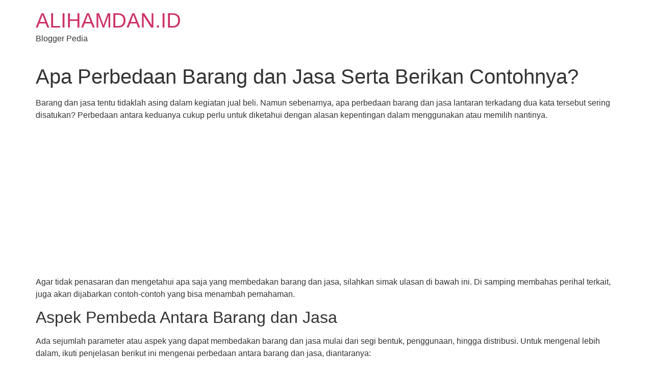

--- FILE ---
content_type: text/html; charset=UTF-8
request_url: https://alihamdan.id/perbedaan-barang-dan-jasa/
body_size: 11926
content:
<!doctype html>
<html lang="en-US">
<head>
	<meta charset="UTF-8">
	<meta name="viewport" content="width=device-width, initial-scale=1">
	<link rel="profile" href="https://gmpg.org/xfn/11">
	<meta name='robots' content='index, follow, max-image-preview:large, max-snippet:-1, max-video-preview:-1' />
	<style>img:is([sizes="auto" i], [sizes^="auto," i]) { contain-intrinsic-size: 3000px 1500px }</style>
	
	<!-- This site is optimized with the Yoast SEO plugin v26.8 - https://yoast.com/product/yoast-seo-wordpress/ -->
	<title>Apa Perbedaan dari Barang dan Jasa Serta Berikan Contohnya?</title>
	<meta name="description" content="Artikel singkat padat jelas membahas perbedaan barang dan jasa lengkap dengan contohnya. Lihat detail di sini." />
	<link rel="canonical" href="https://alihamdan.id/perbedaan-barang-dan-jasa/" />
	<meta property="og:locale" content="en_US" />
	<meta property="og:type" content="article" />
	<meta property="og:title" content="Apa Perbedaan dari Barang dan Jasa Serta Berikan Contohnya?" />
	<meta property="og:description" content="Artikel singkat padat jelas membahas perbedaan barang dan jasa lengkap dengan contohnya. Lihat detail di sini." />
	<meta property="og:url" content="https://alihamdan.id/perbedaan-barang-dan-jasa/" />
	<meta property="og:site_name" content="ALIHAMDAN.ID" />
	<meta property="article:publisher" content="https://www.facebook.com/alihamdanblog/" />
	<meta property="article:published_time" content="2022-11-11T15:01:31+00:00" />
	<meta property="article:modified_time" content="2022-11-12T01:52:21+00:00" />
	<meta property="og:image" content="https://alihamdan.id/wp-content/uploads/2022/11/Perbedaan-Barang-Jasa.jpg" />
	<meta property="og:image:width" content="1200" />
	<meta property="og:image:height" content="800" />
	<meta property="og:image:type" content="image/jpeg" />
	<meta name="author" content="M Moza" />
	<meta name="twitter:card" content="summary_large_image" />
	<meta name="twitter:label1" content="Written by" />
	<meta name="twitter:data1" content="M Moza" />
	<meta name="twitter:label2" content="Est. reading time" />
	<meta name="twitter:data2" content="4 minutes" />
	<script type="application/ld+json" class="yoast-schema-graph">{"@context":"https://schema.org","@graph":[{"@type":"Article","@id":"https://alihamdan.id/perbedaan-barang-dan-jasa/#article","isPartOf":{"@id":"https://alihamdan.id/perbedaan-barang-dan-jasa/"},"author":{"name":"M Moza","@id":"https://alihamdan.id/#/schema/person/b4820cdd4b73b4eeb5dd6f86b896c243"},"headline":"Apa Perbedaan Barang dan Jasa Serta Berikan Contohnya?","datePublished":"2022-11-11T15:01:31+00:00","dateModified":"2022-11-12T01:52:21+00:00","mainEntityOfPage":{"@id":"https://alihamdan.id/perbedaan-barang-dan-jasa/"},"wordCount":759,"commentCount":0,"publisher":{"@id":"https://alihamdan.id/#/schema/person/8ad2960689b5538193a9d329f22894f9"},"image":{"@id":"https://alihamdan.id/perbedaan-barang-dan-jasa/#primaryimage"},"thumbnailUrl":"https://alihamdan.id/wp-content/uploads/2022/11/Perbedaan-Barang-Jasa.jpg","articleSection":["Ekonomi"],"inLanguage":"en-US","potentialAction":[{"@type":"CommentAction","name":"Comment","target":["https://alihamdan.id/perbedaan-barang-dan-jasa/#respond"]}]},{"@type":"WebPage","@id":"https://alihamdan.id/perbedaan-barang-dan-jasa/","url":"https://alihamdan.id/perbedaan-barang-dan-jasa/","name":"Apa Perbedaan dari Barang dan Jasa Serta Berikan Contohnya?","isPartOf":{"@id":"https://alihamdan.id/#website"},"primaryImageOfPage":{"@id":"https://alihamdan.id/perbedaan-barang-dan-jasa/#primaryimage"},"image":{"@id":"https://alihamdan.id/perbedaan-barang-dan-jasa/#primaryimage"},"thumbnailUrl":"https://alihamdan.id/wp-content/uploads/2022/11/Perbedaan-Barang-Jasa.jpg","datePublished":"2022-11-11T15:01:31+00:00","dateModified":"2022-11-12T01:52:21+00:00","description":"Artikel singkat padat jelas membahas perbedaan barang dan jasa lengkap dengan contohnya. Lihat detail di sini.","breadcrumb":{"@id":"https://alihamdan.id/perbedaan-barang-dan-jasa/#breadcrumb"},"inLanguage":"en-US","potentialAction":[{"@type":"ReadAction","target":["https://alihamdan.id/perbedaan-barang-dan-jasa/"]}]},{"@type":"ImageObject","inLanguage":"en-US","@id":"https://alihamdan.id/perbedaan-barang-dan-jasa/#primaryimage","url":"https://alihamdan.id/wp-content/uploads/2022/11/Perbedaan-Barang-Jasa.jpg","contentUrl":"https://alihamdan.id/wp-content/uploads/2022/11/Perbedaan-Barang-Jasa.jpg","width":1200,"height":800,"caption":"perbedaan barang dan jasa"},{"@type":"BreadcrumbList","@id":"https://alihamdan.id/perbedaan-barang-dan-jasa/#breadcrumb","itemListElement":[{"@type":"ListItem","position":1,"name":"alihamdan","item":"https://alihamdan.id/"},{"@type":"ListItem","position":2,"name":"Edukasi","item":"https://alihamdan.id/edukasi/"},{"@type":"ListItem","position":3,"name":"Ekonomi","item":"https://alihamdan.id/edukasi/ekonomi/"},{"@type":"ListItem","position":4,"name":"Apa Perbedaan Barang dan Jasa Serta Berikan Contohnya?"}]},{"@type":"WebSite","@id":"https://alihamdan.id/#website","url":"https://alihamdan.id/","name":"ALIHAMDAN.ID","description":"Blogger Pedia","publisher":{"@id":"https://alihamdan.id/#/schema/person/8ad2960689b5538193a9d329f22894f9"},"alternateName":"ALIHAMDAN","potentialAction":[{"@type":"SearchAction","target":{"@type":"EntryPoint","urlTemplate":"https://alihamdan.id/?s={search_term_string}"},"query-input":{"@type":"PropertyValueSpecification","valueRequired":true,"valueName":"search_term_string"}}],"inLanguage":"en-US"},{"@type":["Person","Organization"],"@id":"https://alihamdan.id/#/schema/person/8ad2960689b5538193a9d329f22894f9","name":"Sidrotul Muntaha","image":{"@type":"ImageObject","inLanguage":"en-US","@id":"https://alihamdan.id/#/schema/person/image/","url":"https://alihamdan.id/wp-content/uploads/2021/03/logo-alihamdan.id_-scaled.jpg","contentUrl":"https://alihamdan.id/wp-content/uploads/2021/03/logo-alihamdan.id_-scaled.jpg","width":800,"height":600,"caption":"Sidrotul Muntaha"},"logo":{"@id":"https://alihamdan.id/#/schema/person/image/"},"description":"Blogger","sameAs":["https://www.facebook.com/alihamdanblog/","https://www.instagram.com/alihamdansuite/","https://www.pinterest.com/idalihamdan/"]},{"@type":"Person","@id":"https://alihamdan.id/#/schema/person/b4820cdd4b73b4eeb5dd6f86b896c243","name":"M Moza"}]}</script>
	<!-- / Yoast SEO plugin. -->


<link rel='dns-prefetch' href='//i0.wp.com' />
<link rel='dns-prefetch' href='//s0.wp.com' />
<link rel='dns-prefetch' href='//s1.wp.com' />
<link rel='dns-prefetch' href='//s2.wp.com' />
<link rel='dns-prefetch' href='//fonts.googleapis.com' />
<link rel='dns-prefetch' href='//fonts.gstatic.com' />
<link rel='dns-prefetch' href='//use.fontawesome.com' />
<link rel='dns-prefetch' href='//ajax.googleapis.com' />
<link rel='dns-prefetch' href='//apis.google.com' />
<link rel='dns-prefetch' href='//google-analytics.com' />
<link rel='dns-prefetch' href='//www.google-analytics.com' />
<link rel='dns-prefetch' href='//ssl.google-analytics.com' />
<link rel='dns-prefetch' href='//cdnjs.cloudflare.com' />
<link rel='dns-prefetch' href='//www.googletagmanager.com' />
<link rel='dns-prefetch' href='//www.googletagservices.com' />
<link rel='dns-prefetch' href='//youtube.com' />
<link rel='dns-prefetch' href='//api.pinterest.com' />
<link rel='dns-prefetch' href='//maps.google.com' />
<link rel='dns-prefetch' href='//0.gravatar.com' />
<link rel='dns-prefetch' href='//2.gravatar.com' />
<link rel='dns-prefetch' href='//1.gravatar.com' />
<link rel='dns-prefetch' href='//ad.doubleclick.net' />
<link rel='dns-prefetch' href='//googleads.g.doubleclick.net' />
<link rel='dns-prefetch' href='//stats.g.doubleclick.net' />
<link rel='dns-prefetch' href='//cm.g.doubleclick.net' />
<link rel='dns-prefetch' href='//adservice.google.com' />
<link rel='dns-prefetch' href='//pagead2.googlesyndication.com' />
<link rel='dns-prefetch' href='//tpc.googlesyndication.com' />
<link rel='dns-prefetch' href='//stats.wp.com' />
<link rel='dns-prefetch' href='//fundingchoicesmessages.google.com' />
<link href='https://fonts.gstatic.com' crossorigin rel='preconnect' />
<link rel="alternate" type="application/rss+xml" title="ALIHAMDAN.ID &raquo; Feed" href="https://alihamdan.id/feed/" />
<link rel="alternate" type="application/rss+xml" title="ALIHAMDAN.ID &raquo; Comments Feed" href="https://alihamdan.id/comments/feed/" />
<link rel="alternate" type="application/rss+xml" title="ALIHAMDAN.ID &raquo; Apa Perbedaan Barang dan Jasa Serta Berikan Contohnya? Comments Feed" href="https://alihamdan.id/perbedaan-barang-dan-jasa/feed/" />
<style id='wp-emoji-styles-inline-css'>

	img.wp-smiley, img.emoji {
		display: inline !important;
		border: none !important;
		box-shadow: none !important;
		height: 1em !important;
		width: 1em !important;
		margin: 0 0.07em !important;
		vertical-align: -0.1em !important;
		background: none !important;
		padding: 0 !important;
	}
</style>
<link rel='stylesheet' id='wp-block-library-css' href='https://alihamdan.id/wp-includes/css/dist/block-library/style.min.css?ver=6.8.3' media='all' />
<style id='global-styles-inline-css'>
:root{--wp--preset--aspect-ratio--square: 1;--wp--preset--aspect-ratio--4-3: 4/3;--wp--preset--aspect-ratio--3-4: 3/4;--wp--preset--aspect-ratio--3-2: 3/2;--wp--preset--aspect-ratio--2-3: 2/3;--wp--preset--aspect-ratio--16-9: 16/9;--wp--preset--aspect-ratio--9-16: 9/16;--wp--preset--color--black: #000000;--wp--preset--color--cyan-bluish-gray: #abb8c3;--wp--preset--color--white: #ffffff;--wp--preset--color--pale-pink: #f78da7;--wp--preset--color--vivid-red: #cf2e2e;--wp--preset--color--luminous-vivid-orange: #ff6900;--wp--preset--color--luminous-vivid-amber: #fcb900;--wp--preset--color--light-green-cyan: #7bdcb5;--wp--preset--color--vivid-green-cyan: #00d084;--wp--preset--color--pale-cyan-blue: #8ed1fc;--wp--preset--color--vivid-cyan-blue: #0693e3;--wp--preset--color--vivid-purple: #9b51e0;--wp--preset--gradient--vivid-cyan-blue-to-vivid-purple: linear-gradient(135deg,rgba(6,147,227,1) 0%,rgb(155,81,224) 100%);--wp--preset--gradient--light-green-cyan-to-vivid-green-cyan: linear-gradient(135deg,rgb(122,220,180) 0%,rgb(0,208,130) 100%);--wp--preset--gradient--luminous-vivid-amber-to-luminous-vivid-orange: linear-gradient(135deg,rgba(252,185,0,1) 0%,rgba(255,105,0,1) 100%);--wp--preset--gradient--luminous-vivid-orange-to-vivid-red: linear-gradient(135deg,rgba(255,105,0,1) 0%,rgb(207,46,46) 100%);--wp--preset--gradient--very-light-gray-to-cyan-bluish-gray: linear-gradient(135deg,rgb(238,238,238) 0%,rgb(169,184,195) 100%);--wp--preset--gradient--cool-to-warm-spectrum: linear-gradient(135deg,rgb(74,234,220) 0%,rgb(151,120,209) 20%,rgb(207,42,186) 40%,rgb(238,44,130) 60%,rgb(251,105,98) 80%,rgb(254,248,76) 100%);--wp--preset--gradient--blush-light-purple: linear-gradient(135deg,rgb(255,206,236) 0%,rgb(152,150,240) 100%);--wp--preset--gradient--blush-bordeaux: linear-gradient(135deg,rgb(254,205,165) 0%,rgb(254,45,45) 50%,rgb(107,0,62) 100%);--wp--preset--gradient--luminous-dusk: linear-gradient(135deg,rgb(255,203,112) 0%,rgb(199,81,192) 50%,rgb(65,88,208) 100%);--wp--preset--gradient--pale-ocean: linear-gradient(135deg,rgb(255,245,203) 0%,rgb(182,227,212) 50%,rgb(51,167,181) 100%);--wp--preset--gradient--electric-grass: linear-gradient(135deg,rgb(202,248,128) 0%,rgb(113,206,126) 100%);--wp--preset--gradient--midnight: linear-gradient(135deg,rgb(2,3,129) 0%,rgb(40,116,252) 100%);--wp--preset--font-size--small: 13px;--wp--preset--font-size--medium: 20px;--wp--preset--font-size--large: 36px;--wp--preset--font-size--x-large: 42px;--wp--preset--spacing--20: 0.44rem;--wp--preset--spacing--30: 0.67rem;--wp--preset--spacing--40: 1rem;--wp--preset--spacing--50: 1.5rem;--wp--preset--spacing--60: 2.25rem;--wp--preset--spacing--70: 3.38rem;--wp--preset--spacing--80: 5.06rem;--wp--preset--shadow--natural: 6px 6px 9px rgba(0, 0, 0, 0.2);--wp--preset--shadow--deep: 12px 12px 50px rgba(0, 0, 0, 0.4);--wp--preset--shadow--sharp: 6px 6px 0px rgba(0, 0, 0, 0.2);--wp--preset--shadow--outlined: 6px 6px 0px -3px rgba(255, 255, 255, 1), 6px 6px rgba(0, 0, 0, 1);--wp--preset--shadow--crisp: 6px 6px 0px rgba(0, 0, 0, 1);}:root { --wp--style--global--content-size: 800px;--wp--style--global--wide-size: 1200px; }:where(body) { margin: 0; }.wp-site-blocks > .alignleft { float: left; margin-right: 2em; }.wp-site-blocks > .alignright { float: right; margin-left: 2em; }.wp-site-blocks > .aligncenter { justify-content: center; margin-left: auto; margin-right: auto; }:where(.wp-site-blocks) > * { margin-block-start: 24px; margin-block-end: 0; }:where(.wp-site-blocks) > :first-child { margin-block-start: 0; }:where(.wp-site-blocks) > :last-child { margin-block-end: 0; }:root { --wp--style--block-gap: 24px; }:root :where(.is-layout-flow) > :first-child{margin-block-start: 0;}:root :where(.is-layout-flow) > :last-child{margin-block-end: 0;}:root :where(.is-layout-flow) > *{margin-block-start: 24px;margin-block-end: 0;}:root :where(.is-layout-constrained) > :first-child{margin-block-start: 0;}:root :where(.is-layout-constrained) > :last-child{margin-block-end: 0;}:root :where(.is-layout-constrained) > *{margin-block-start: 24px;margin-block-end: 0;}:root :where(.is-layout-flex){gap: 24px;}:root :where(.is-layout-grid){gap: 24px;}.is-layout-flow > .alignleft{float: left;margin-inline-start: 0;margin-inline-end: 2em;}.is-layout-flow > .alignright{float: right;margin-inline-start: 2em;margin-inline-end: 0;}.is-layout-flow > .aligncenter{margin-left: auto !important;margin-right: auto !important;}.is-layout-constrained > .alignleft{float: left;margin-inline-start: 0;margin-inline-end: 2em;}.is-layout-constrained > .alignright{float: right;margin-inline-start: 2em;margin-inline-end: 0;}.is-layout-constrained > .aligncenter{margin-left: auto !important;margin-right: auto !important;}.is-layout-constrained > :where(:not(.alignleft):not(.alignright):not(.alignfull)){max-width: var(--wp--style--global--content-size);margin-left: auto !important;margin-right: auto !important;}.is-layout-constrained > .alignwide{max-width: var(--wp--style--global--wide-size);}body .is-layout-flex{display: flex;}.is-layout-flex{flex-wrap: wrap;align-items: center;}.is-layout-flex > :is(*, div){margin: 0;}body .is-layout-grid{display: grid;}.is-layout-grid > :is(*, div){margin: 0;}body{padding-top: 0px;padding-right: 0px;padding-bottom: 0px;padding-left: 0px;}a:where(:not(.wp-element-button)){text-decoration: underline;}:root :where(.wp-element-button, .wp-block-button__link){background-color: #32373c;border-width: 0;color: #fff;font-family: inherit;font-size: inherit;line-height: inherit;padding: calc(0.667em + 2px) calc(1.333em + 2px);text-decoration: none;}.has-black-color{color: var(--wp--preset--color--black) !important;}.has-cyan-bluish-gray-color{color: var(--wp--preset--color--cyan-bluish-gray) !important;}.has-white-color{color: var(--wp--preset--color--white) !important;}.has-pale-pink-color{color: var(--wp--preset--color--pale-pink) !important;}.has-vivid-red-color{color: var(--wp--preset--color--vivid-red) !important;}.has-luminous-vivid-orange-color{color: var(--wp--preset--color--luminous-vivid-orange) !important;}.has-luminous-vivid-amber-color{color: var(--wp--preset--color--luminous-vivid-amber) !important;}.has-light-green-cyan-color{color: var(--wp--preset--color--light-green-cyan) !important;}.has-vivid-green-cyan-color{color: var(--wp--preset--color--vivid-green-cyan) !important;}.has-pale-cyan-blue-color{color: var(--wp--preset--color--pale-cyan-blue) !important;}.has-vivid-cyan-blue-color{color: var(--wp--preset--color--vivid-cyan-blue) !important;}.has-vivid-purple-color{color: var(--wp--preset--color--vivid-purple) !important;}.has-black-background-color{background-color: var(--wp--preset--color--black) !important;}.has-cyan-bluish-gray-background-color{background-color: var(--wp--preset--color--cyan-bluish-gray) !important;}.has-white-background-color{background-color: var(--wp--preset--color--white) !important;}.has-pale-pink-background-color{background-color: var(--wp--preset--color--pale-pink) !important;}.has-vivid-red-background-color{background-color: var(--wp--preset--color--vivid-red) !important;}.has-luminous-vivid-orange-background-color{background-color: var(--wp--preset--color--luminous-vivid-orange) !important;}.has-luminous-vivid-amber-background-color{background-color: var(--wp--preset--color--luminous-vivid-amber) !important;}.has-light-green-cyan-background-color{background-color: var(--wp--preset--color--light-green-cyan) !important;}.has-vivid-green-cyan-background-color{background-color: var(--wp--preset--color--vivid-green-cyan) !important;}.has-pale-cyan-blue-background-color{background-color: var(--wp--preset--color--pale-cyan-blue) !important;}.has-vivid-cyan-blue-background-color{background-color: var(--wp--preset--color--vivid-cyan-blue) !important;}.has-vivid-purple-background-color{background-color: var(--wp--preset--color--vivid-purple) !important;}.has-black-border-color{border-color: var(--wp--preset--color--black) !important;}.has-cyan-bluish-gray-border-color{border-color: var(--wp--preset--color--cyan-bluish-gray) !important;}.has-white-border-color{border-color: var(--wp--preset--color--white) !important;}.has-pale-pink-border-color{border-color: var(--wp--preset--color--pale-pink) !important;}.has-vivid-red-border-color{border-color: var(--wp--preset--color--vivid-red) !important;}.has-luminous-vivid-orange-border-color{border-color: var(--wp--preset--color--luminous-vivid-orange) !important;}.has-luminous-vivid-amber-border-color{border-color: var(--wp--preset--color--luminous-vivid-amber) !important;}.has-light-green-cyan-border-color{border-color: var(--wp--preset--color--light-green-cyan) !important;}.has-vivid-green-cyan-border-color{border-color: var(--wp--preset--color--vivid-green-cyan) !important;}.has-pale-cyan-blue-border-color{border-color: var(--wp--preset--color--pale-cyan-blue) !important;}.has-vivid-cyan-blue-border-color{border-color: var(--wp--preset--color--vivid-cyan-blue) !important;}.has-vivid-purple-border-color{border-color: var(--wp--preset--color--vivid-purple) !important;}.has-vivid-cyan-blue-to-vivid-purple-gradient-background{background: var(--wp--preset--gradient--vivid-cyan-blue-to-vivid-purple) !important;}.has-light-green-cyan-to-vivid-green-cyan-gradient-background{background: var(--wp--preset--gradient--light-green-cyan-to-vivid-green-cyan) !important;}.has-luminous-vivid-amber-to-luminous-vivid-orange-gradient-background{background: var(--wp--preset--gradient--luminous-vivid-amber-to-luminous-vivid-orange) !important;}.has-luminous-vivid-orange-to-vivid-red-gradient-background{background: var(--wp--preset--gradient--luminous-vivid-orange-to-vivid-red) !important;}.has-very-light-gray-to-cyan-bluish-gray-gradient-background{background: var(--wp--preset--gradient--very-light-gray-to-cyan-bluish-gray) !important;}.has-cool-to-warm-spectrum-gradient-background{background: var(--wp--preset--gradient--cool-to-warm-spectrum) !important;}.has-blush-light-purple-gradient-background{background: var(--wp--preset--gradient--blush-light-purple) !important;}.has-blush-bordeaux-gradient-background{background: var(--wp--preset--gradient--blush-bordeaux) !important;}.has-luminous-dusk-gradient-background{background: var(--wp--preset--gradient--luminous-dusk) !important;}.has-pale-ocean-gradient-background{background: var(--wp--preset--gradient--pale-ocean) !important;}.has-electric-grass-gradient-background{background: var(--wp--preset--gradient--electric-grass) !important;}.has-midnight-gradient-background{background: var(--wp--preset--gradient--midnight) !important;}.has-small-font-size{font-size: var(--wp--preset--font-size--small) !important;}.has-medium-font-size{font-size: var(--wp--preset--font-size--medium) !important;}.has-large-font-size{font-size: var(--wp--preset--font-size--large) !important;}.has-x-large-font-size{font-size: var(--wp--preset--font-size--x-large) !important;}
:root :where(.wp-block-pullquote){font-size: 1.5em;line-height: 1.6;}
</style>
<link rel='stylesheet' id='hello-elementor-css' href='https://alihamdan.id/wp-content/themes/hello-elementor/assets/css/reset.css?ver=3.4.4' media='all' />
<link rel='stylesheet' id='hello-elementor-theme-style-css' href='https://alihamdan.id/wp-content/themes/hello-elementor/assets/css/theme.css?ver=3.4.4' media='all' />
<link rel='stylesheet' id='hello-elementor-header-footer-css' href='https://alihamdan.id/wp-content/themes/hello-elementor/assets/css/header-footer.css?ver=3.4.4' media='all' />
<style id='rocket-lazyload-inline-css'>
.rll-youtube-player{position:relative;padding-bottom:56.23%;height:0;overflow:hidden;max-width:100%;}.rll-youtube-player:focus-within{outline: 2px solid currentColor;outline-offset: 5px;}.rll-youtube-player iframe{position:absolute;top:0;left:0;width:100%;height:100%;z-index:100;background:0 0}.rll-youtube-player img{bottom:0;display:block;left:0;margin:auto;max-width:100%;width:100%;position:absolute;right:0;top:0;border:none;height:auto;-webkit-transition:.4s all;-moz-transition:.4s all;transition:.4s all}.rll-youtube-player img:hover{-webkit-filter:brightness(75%)}.rll-youtube-player .play{height:100%;width:100%;left:0;top:0;position:absolute;background:url(https://alihamdan.id/wp-content/plugins/wp-rocket/assets/img/youtube.png) no-repeat center;background-color: transparent !important;cursor:pointer;border:none;}.wp-embed-responsive .wp-has-aspect-ratio .rll-youtube-player{position:absolute;padding-bottom:0;width:100%;height:100%;top:0;bottom:0;left:0;right:0}
</style>
<link rel="EditURI" type="application/rsd+xml" title="RSD" href="https://alihamdan.id/xmlrpc.php?rsd" />
<link rel="alternate" title="oEmbed (JSON)" type="application/json+oembed" href="https://alihamdan.id/wp-json/oembed/1.0/embed?url=https%3A%2F%2Falihamdan.id%2Fperbedaan-barang-dan-jasa%2F" />
<link rel="alternate" title="oEmbed (XML)" type="text/xml+oembed" href="https://alihamdan.id/wp-json/oembed/1.0/embed?url=https%3A%2F%2Falihamdan.id%2Fperbedaan-barang-dan-jasa%2F&#038;format=xml" />
<meta name="generator" content="Elementor 3.34.2; features: e_font_icon_svg, additional_custom_breakpoints; settings: css_print_method-external, google_font-enabled, font_display-auto">
			<style>
				.e-con.e-parent:nth-of-type(n+4):not(.e-lazyloaded):not(.e-no-lazyload),
				.e-con.e-parent:nth-of-type(n+4):not(.e-lazyloaded):not(.e-no-lazyload) * {
					background-image: none !important;
				}
				@media screen and (max-height: 1024px) {
					.e-con.e-parent:nth-of-type(n+3):not(.e-lazyloaded):not(.e-no-lazyload),
					.e-con.e-parent:nth-of-type(n+3):not(.e-lazyloaded):not(.e-no-lazyload) * {
						background-image: none !important;
					}
				}
				@media screen and (max-height: 640px) {
					.e-con.e-parent:nth-of-type(n+2):not(.e-lazyloaded):not(.e-no-lazyload),
					.e-con.e-parent:nth-of-type(n+2):not(.e-lazyloaded):not(.e-no-lazyload) * {
						background-image: none !important;
					}
				}
			</style>
			<link rel="icon" href="https://alihamdan.id/wp-content/uploads/2021/06/cropped-favicon-alihamdan-32x32.png" sizes="32x32" />
<link rel="icon" href="https://alihamdan.id/wp-content/uploads/2021/06/cropped-favicon-alihamdan-192x192.png" sizes="192x192" />
<link rel="apple-touch-icon" href="https://alihamdan.id/wp-content/uploads/2021/06/cropped-favicon-alihamdan-180x180.png" />
<meta name="msapplication-TileImage" content="https://alihamdan.id/wp-content/uploads/2021/06/cropped-favicon-alihamdan-270x270.png" />
<noscript><style id="rocket-lazyload-nojs-css">.rll-youtube-player, [data-lazy-src]{display:none !important;}</style></noscript></head>
<body class="wp-singular post-template-default single single-post postid-10156 single-format-standard wp-embed-responsive wp-theme-hello-elementor hello-elementor-default elementor-default elementor-kit-6295">


<a class="skip-link screen-reader-text" href="#content">Skip to content</a>


<header id="site-header" class="site-header">

	<div class="site-branding">
					<div class="site-title">
				<a href="https://alihamdan.id/" title="Home" rel="home">
					ALIHAMDAN.ID				</a>
			</div>
						<p class="site-description">
				Blogger Pedia			</p>
						</div>

	</header>

<main id="content" class="site-main post-10156 post type-post status-publish format-standard has-post-thumbnail hentry category-ekonomi">

			<div class="page-header">
			<h1 class="entry-title">Apa Perbedaan Barang dan Jasa Serta Berikan Contohnya?</h1>		</div>
	
	<div class="page-content">
		
<p>Barang dan jasa tentu tidaklah asing dalam kegiatan jual beli. Namun sebenarnya, apa perbedaan barang dan jasa lantaran terkadang dua kata tersebut sering disatukan? Perbedaan antara keduanya cukup perlu untuk diketahui dengan alasan kepentingan dalam menggunakan atau memilih nantinya.</p><div class='code-block code-block-1' style='margin: 8px auto; text-align: center; display: block; clear: both;'>
<script async src="https://pagead2.googlesyndication.com/pagead/js/adsbygoogle.js?client=ca-pub-8886978560711573"
     crossorigin="anonymous"></script>
<!-- alihamdan root -->
<ins class="adsbygoogle"
     style="display:block"
     data-ad-client="ca-pub-8886978560711573"
     data-ad-slot="7104298501"
     data-ad-format="auto"
     data-full-width-responsive="true"></ins>
<script>
     (adsbygoogle = window.adsbygoogle || []).push({});
</script></div>




<p>Agar tidak penasaran dan mengetahui apa saja yang membedakan barang dan jasa, silahkan simak ulasan di bawah ini. Di samping membahas perihal terkait, juga akan dijabarkan contoh-contoh yang bisa menambah pemahaman.</p>



<h2 class="wp-block-heading">Aspek Pembeda Antara Barang dan Jasa</h2>



<p>Ada sejumlah parameter atau aspek yang dapat membedakan barang dan jasa mulai dari segi bentuk, penggunaan, hingga distribusi. Untuk mengenal lebih dalam, ikuti penjelasan berikut ini mengenai perbedaan antara barang dan jasa, diantaranya:</p>



<h3 class="wp-block-heading">1. Bentuk</h3>



<p>Perbedaan pertama yang dapat mudah dilihat dengan mudah adalah bentuk atau rupa barang dan jasa. Bentuk yang kemudian bisa menyederhanakan dalam membedakan tergantung keperluan.</p>



<p>Dimana pada umumnya, barang memiliki wujud fisik yang artinya bisa disentuh dengan mudah oleh siapapun. Sementara jasa tidak berwujud alias tak tampak &#8220;nyata&#8221;, sehingga tidak dapat dipegang.</p>



<h3 class="wp-block-heading">2. Fungsi&nbsp;</h3>



<p>Apabila melihat fungsi atau kebermanfaatannya, barang yang berwujud biasanya dihadirkan dalam bentuk produk. Hasil produksi yang sesuai tujuan pembuatan, nantinya dijajakan pada pasar jual beli dengan ketentuan harga.</p>



<p>Sedangkan jasa memiliki fungsi yang cenderung mengarah ke penggunaan secara luas tanpa produk. Kebermanfaatan jasa juga terbatas waktu, dibandingkan barang yang punya masa simpan lebih lama.</p>



<h3 class="wp-block-heading">3. Kepemilikan</h3>



<p>Perbedaan barang dan jasa yang selanjutnya dapat diperhatikan dari segi kepemilikan antara si pemberi dan penerima. Untuk barang dalam bentuk produk apabila setelah diberikan kepada konsumen, maka barang sudah menjadi milik yang menerima.</p>



<p>Sementara untuk jasa tidak dapat dipindahtangankan atau diganti begitu saja, karena bersifat kepunyaan si pemberi. Disini penerima hanya dapat memanfaatkan layanan atau servis yang ditawarkan dan dibutuhkan.</p>



<h3 class="wp-block-heading">4. Distribusi</h3>



<p>Dari segi distribusi sebenarnya sudah cukup dapat teramati antara barang dan jasa yang mana barang lebih mudah didistribusikan. Sementara jasa tidak dapat disalurkan, dengan alasan nilai tetap terjaga apalagi menurun.</p>



<p>Sebelum dilakukan distribusi barang telah melewati beberapa tahapan rantai suplai yang panjang sesuai standar unit usaha. Namun untuk jasa, hal tersebut tidak berlaku alias tidak ada yang namanya rantai suplai.</p>



<h3 class="wp-block-heading">5. Kualitas</h3>



<p>Apabila memperhatikan kualitas, maka baik barang atau jasa tidak bisa disamakan karena memiliki mutu tersendiri. Dimana barang biasanya mementingkan kebutuhan konsumen dan penilaian akan hasil produksi.</p>



<p>Bahasa lainnya, barang tidak sulit diukur mutu apakah sangat bagus, sedang, atau buruk. Sedangkan jasa penilaian kualitas sulit dilakukan dan tergantung pada masing-masing individu yang membutuhkan, cenderung relatif.</p>



<h3 class="wp-block-heading">6. Ketidakpuasan</h3>



<p>Pemenuhan hasrat termasuk ke dalam salah satu komponen yang tak kalah penting dengan lainnya. Alasannya, berkaitan dengan kepuasan individu sebagai konsumen atau penerima hasil buatan produsen atau pemberi.</p>



<p>Namun seandainya ada rasa tidak puas yang muncul, maka hanya barang yang memungkinkan dikembalikan kepada produsen untuk mendapatkan produk baru. Inilah yang kemudian membuat perbedaan barang dan jasa semakin terasa bagi yang menikmatinya.</p>



<h3 class="wp-block-heading">7. Interaksi</h3>



<p>Perbedaan terakhir berkenaan dengan interaksi penjual dan pembeli yang mana untuk barang terkadang ada produsen tidak langsung menawarkannya. Apalagi kecanggihan zaman yang seakan mendukung komunikasi berjalan secara daring tanpa tatap muka.</p>



<p>Sementara pada jasa, interaksi yang diberikan akan jauh terasa meskipun peralatan telah canggih. Kebanyakan pemberi jasa menyukai interaksi secara luring, dengan tujuan memberitahukan layanan yang disediakan.</p>



<figure class="gb-block-image gb-block-image-86750456"><img decoding="async" class="gb-image gb-image-86750456" src="https://alihamdan.id/wp-content/uploads/2022/11/tabel-perbedaan-barang-dan-jasa.jpg" alt="perbedaan barang dan jasa" title="tabel-perbedaan-barang-dan-jasa"/></figure>



<h2 class="wp-block-heading">Contoh Barang &amp; Jasa</h2>



<p>Setelah melihat sejumlah aspek pembeda seperti bentuk, fungsi, kepemilikan, distribusi, kualitas, ketidakpuasan, dan interaksi. Tidak lengkap rasanya tanpa mengetahui contoh barang dan jasa, sekaligus menambah pemahaman yang membutuhkan informasi.</p>



<p>Pertama yang akan dibahas adalah barang dengan bentuk abstrak berharga, contohnya hak atas hasil karya atau penemuan. Kedua barang yang dapat bergerak dan bisa digunakan untuk keperluan bepergian misalnya kendaraan pribadi atau kendaraan transportasi.</p>



<p>Ketiga ada barang yang sering dijadikan sebagai aset berharga, contohnya sawah, hunian tempat tinggal, tanah beserta bangunan, dll. Keempat barang dengan kemampuan dalam menghasilkan suatu produk dari sebuah unit usaha, contoh yang paling gampang dikenali mesin bajak sawah.</p>



<p>Terakhir perbedaan barang dan jasa melihat contoh dengan nilai ekonomis tinggi bertujuan membantu pengguna dalam beraktivitas misalnya baju dan perabotan. Sedangkan contoh jasa, diawali sewa menyewa yang dilakukan antara si pemilik dengan penyewa dalam waktu tertentu.</p>



<p>Selanjutnya jasa yang membutuhkan tenaga pendamping seperti layanan servis&nbsp; kendaraan, barang-barang elektronik, dan konsumen. Lalu ada jasa yang dapat dimanfaatkan untuk aktivitas perpesanan atau percakapan, berupa penyediaan telekomunikasi.</p>



<p>Kemudian jasa yang bernilai pertunjukan, contohnya pementasan drama, musik, dan atraksi panggung. Terakhir jasa dengan kebermanfaatan akan penunjang suatu profesi khusus, misalnya konsultan bisnis yang membantu calon pengusaha mengembangkan bisnis.</p>



<p>Itulah ulasan tentang perbedaan barang dan jasa yang kira-kira dapat dijadikan sebagai acuan seseorang untuk menentukan pilihan. Diharapkan dengan tulisan ini, tidak ada lagi kebingungan sewaktu memilih atau ditanya oleh orang lain yang juga sedang membutuhkan informasi.</p>
<!-- CONTENT END 1 -->

		
			</div>

	<section id="comments" class="comments-area">

	
		<div id="respond" class="comment-respond">
		<h2 id="reply-title" class="comment-reply-title">Leave a Reply <small><a rel="nofollow" id="cancel-comment-reply-link" href="/perbedaan-barang-dan-jasa/#respond" style="display:none;">Cancel reply</a></small></h2><form action="https://alihamdan.id/wp-comments-post.php" method="post" id="commentform" class="comment-form"><p class="comment-notes"><span id="email-notes">Your email address will not be published.</span> <span class="required-field-message">Required fields are marked <span class="required">*</span></span></p><p class="comment-form-comment"><label for="comment">Comment <span class="required">*</span></label> <textarea id="comment" name="comment" cols="45" rows="8" maxlength="65525" required></textarea></p><p class="comment-form-author"><label for="author">Name</label> <input id="author" name="author" type="text" value="" size="30" maxlength="245" autocomplete="name" /></p>
<p class="comment-form-email"><label for="email">Email</label> <input id="email" name="email" type="email" value="" size="30" maxlength="100" aria-describedby="email-notes" autocomplete="email" /></p>
<p class="comment-form-url"><label for="url">Website</label> <input id="url" name="url" type="url" value="" size="30" maxlength="200" autocomplete="url" /></p>
<p class="form-submit"><input name="submit" type="submit" id="submit" class="submit" value="Post Comment" /> <input type='hidden' name='comment_post_ID' value='10156' id='comment_post_ID' />
<input type='hidden' name='comment_parent' id='comment_parent' value='0' />
</p></form>	</div><!-- #respond -->
	
</section>

</main>

	<footer id="site-footer" class="site-footer">
	</footer>

<script type="speculationrules">
{"prefetch":[{"source":"document","where":{"and":[{"href_matches":"\/*"},{"not":{"href_matches":["\/wp-*.php","\/wp-admin\/*","\/wp-content\/uploads\/*","\/wp-content\/*","\/wp-content\/plugins\/*","\/wp-content\/themes\/hello-elementor\/*","\/*\\?(.+)"]}},{"not":{"selector_matches":"a[rel~=\"nofollow\"]"}},{"not":{"selector_matches":".no-prefetch, .no-prefetch a"}}]},"eagerness":"conservative"}]}
</script>
			<script>
				const lazyloadRunObserver = () => {
					const lazyloadBackgrounds = document.querySelectorAll( `.e-con.e-parent:not(.e-lazyloaded)` );
					const lazyloadBackgroundObserver = new IntersectionObserver( ( entries ) => {
						entries.forEach( ( entry ) => {
							if ( entry.isIntersecting ) {
								let lazyloadBackground = entry.target;
								if( lazyloadBackground ) {
									lazyloadBackground.classList.add( 'e-lazyloaded' );
								}
								lazyloadBackgroundObserver.unobserve( entry.target );
							}
						});
					}, { rootMargin: '200px 0px 200px 0px' } );
					lazyloadBackgrounds.forEach( ( lazyloadBackground ) => {
						lazyloadBackgroundObserver.observe( lazyloadBackground );
					} );
				};
				const events = [
					'DOMContentLoaded',
					'elementor/lazyload/observe',
				];
				events.forEach( ( event ) => {
					document.addEventListener( event, lazyloadRunObserver );
				} );
			</script>
			<script id="rocket-browser-checker-js-after">
"use strict";var _createClass=function(){function defineProperties(target,props){for(var i=0;i<props.length;i++){var descriptor=props[i];descriptor.enumerable=descriptor.enumerable||!1,descriptor.configurable=!0,"value"in descriptor&&(descriptor.writable=!0),Object.defineProperty(target,descriptor.key,descriptor)}}return function(Constructor,protoProps,staticProps){return protoProps&&defineProperties(Constructor.prototype,protoProps),staticProps&&defineProperties(Constructor,staticProps),Constructor}}();function _classCallCheck(instance,Constructor){if(!(instance instanceof Constructor))throw new TypeError("Cannot call a class as a function")}var RocketBrowserCompatibilityChecker=function(){function RocketBrowserCompatibilityChecker(options){_classCallCheck(this,RocketBrowserCompatibilityChecker),this.passiveSupported=!1,this._checkPassiveOption(this),this.options=!!this.passiveSupported&&options}return _createClass(RocketBrowserCompatibilityChecker,[{key:"_checkPassiveOption",value:function(self){try{var options={get passive(){return!(self.passiveSupported=!0)}};window.addEventListener("test",null,options),window.removeEventListener("test",null,options)}catch(err){self.passiveSupported=!1}}},{key:"initRequestIdleCallback",value:function(){!1 in window&&(window.requestIdleCallback=function(cb){var start=Date.now();return setTimeout(function(){cb({didTimeout:!1,timeRemaining:function(){return Math.max(0,50-(Date.now()-start))}})},1)}),!1 in window&&(window.cancelIdleCallback=function(id){return clearTimeout(id)})}},{key:"isDataSaverModeOn",value:function(){return"connection"in navigator&&!0===navigator.connection.saveData}},{key:"supportsLinkPrefetch",value:function(){var elem=document.createElement("link");return elem.relList&&elem.relList.supports&&elem.relList.supports("prefetch")&&window.IntersectionObserver&&"isIntersecting"in IntersectionObserverEntry.prototype}},{key:"isSlowConnection",value:function(){return"connection"in navigator&&"effectiveType"in navigator.connection&&("2g"===navigator.connection.effectiveType||"slow-2g"===navigator.connection.effectiveType)}}]),RocketBrowserCompatibilityChecker}();
</script>
<script id="rocket-preload-links-js-extra">
var RocketPreloadLinksConfig = {"excludeUris":"\/(?:.+\/)?feed(?:\/(?:.+\/?)?)?$|\/(?:.+\/)?embed\/|\/(index.php\/)?(.*)wp-json(\/.*|$)|\/refer\/|\/go\/|\/recommend\/|\/recommends\/","usesTrailingSlash":"1","imageExt":"jpg|jpeg|gif|png|tiff|bmp|webp|avif|pdf|doc|docx|xls|xlsx|php","fileExt":"jpg|jpeg|gif|png|tiff|bmp|webp|avif|pdf|doc|docx|xls|xlsx|php|html|htm","siteUrl":"https:\/\/alihamdan.id","onHoverDelay":"100","rateThrottle":"3"};
</script>
<script id="rocket-preload-links-js-after">
(function() {
"use strict";var r="function"==typeof Symbol&&"symbol"==typeof Symbol.iterator?function(e){return typeof e}:function(e){return e&&"function"==typeof Symbol&&e.constructor===Symbol&&e!==Symbol.prototype?"symbol":typeof e},e=function(){function i(e,t){for(var n=0;n<t.length;n++){var i=t[n];i.enumerable=i.enumerable||!1,i.configurable=!0,"value"in i&&(i.writable=!0),Object.defineProperty(e,i.key,i)}}return function(e,t,n){return t&&i(e.prototype,t),n&&i(e,n),e}}();function i(e,t){if(!(e instanceof t))throw new TypeError("Cannot call a class as a function")}var t=function(){function n(e,t){i(this,n),this.browser=e,this.config=t,this.options=this.browser.options,this.prefetched=new Set,this.eventTime=null,this.threshold=1111,this.numOnHover=0}return e(n,[{key:"init",value:function(){!this.browser.supportsLinkPrefetch()||this.browser.isDataSaverModeOn()||this.browser.isSlowConnection()||(this.regex={excludeUris:RegExp(this.config.excludeUris,"i"),images:RegExp(".("+this.config.imageExt+")$","i"),fileExt:RegExp(".("+this.config.fileExt+")$","i")},this._initListeners(this))}},{key:"_initListeners",value:function(e){-1<this.config.onHoverDelay&&document.addEventListener("mouseover",e.listener.bind(e),e.listenerOptions),document.addEventListener("mousedown",e.listener.bind(e),e.listenerOptions),document.addEventListener("touchstart",e.listener.bind(e),e.listenerOptions)}},{key:"listener",value:function(e){var t=e.target.closest("a"),n=this._prepareUrl(t);if(null!==n)switch(e.type){case"mousedown":case"touchstart":this._addPrefetchLink(n);break;case"mouseover":this._earlyPrefetch(t,n,"mouseout")}}},{key:"_earlyPrefetch",value:function(t,e,n){var i=this,r=setTimeout(function(){if(r=null,0===i.numOnHover)setTimeout(function(){return i.numOnHover=0},1e3);else if(i.numOnHover>i.config.rateThrottle)return;i.numOnHover++,i._addPrefetchLink(e)},this.config.onHoverDelay);t.addEventListener(n,function e(){t.removeEventListener(n,e,{passive:!0}),null!==r&&(clearTimeout(r),r=null)},{passive:!0})}},{key:"_addPrefetchLink",value:function(i){return this.prefetched.add(i.href),new Promise(function(e,t){var n=document.createElement("link");n.rel="prefetch",n.href=i.href,n.onload=e,n.onerror=t,document.head.appendChild(n)}).catch(function(){})}},{key:"_prepareUrl",value:function(e){if(null===e||"object"!==(void 0===e?"undefined":r(e))||!1 in e||-1===["http:","https:"].indexOf(e.protocol))return null;var t=e.href.substring(0,this.config.siteUrl.length),n=this._getPathname(e.href,t),i={original:e.href,protocol:e.protocol,origin:t,pathname:n,href:t+n};return this._isLinkOk(i)?i:null}},{key:"_getPathname",value:function(e,t){var n=t?e.substring(this.config.siteUrl.length):e;return n.startsWith("/")||(n="/"+n),this._shouldAddTrailingSlash(n)?n+"/":n}},{key:"_shouldAddTrailingSlash",value:function(e){return this.config.usesTrailingSlash&&!e.endsWith("/")&&!this.regex.fileExt.test(e)}},{key:"_isLinkOk",value:function(e){return null!==e&&"object"===(void 0===e?"undefined":r(e))&&(!this.prefetched.has(e.href)&&e.origin===this.config.siteUrl&&-1===e.href.indexOf("?")&&-1===e.href.indexOf("#")&&!this.regex.excludeUris.test(e.href)&&!this.regex.images.test(e.href))}}],[{key:"run",value:function(){"undefined"!=typeof RocketPreloadLinksConfig&&new n(new RocketBrowserCompatibilityChecker({capture:!0,passive:!0}),RocketPreloadLinksConfig).init()}}]),n}();t.run();
}());
</script>
<script id="rocket_lazyload_css-js-extra">
var rocket_lazyload_css_data = {"threshold":"300"};
</script>
<script id="rocket_lazyload_css-js-after">
!function o(n,c,a){function u(t,e){if(!c[t]){if(!n[t]){var r="function"==typeof require&&require;if(!e&&r)return r(t,!0);if(s)return s(t,!0);throw(e=new Error("Cannot find module '"+t+"'")).code="MODULE_NOT_FOUND",e}r=c[t]={exports:{}},n[t][0].call(r.exports,function(e){return u(n[t][1][e]||e)},r,r.exports,o,n,c,a)}return c[t].exports}for(var s="function"==typeof require&&require,e=0;e<a.length;e++)u(a[e]);return u}({1:[function(e,t,r){"use strict";{const c="undefined"==typeof rocket_pairs?[]:rocket_pairs,a=(("undefined"==typeof rocket_excluded_pairs?[]:rocket_excluded_pairs).map(t=>{var e=t.selector;document.querySelectorAll(e).forEach(e=>{e.setAttribute("data-rocket-lazy-bg-"+t.hash,"excluded")})}),document.querySelector("#wpr-lazyload-bg-container"));var o=rocket_lazyload_css_data.threshold||300;const u=new IntersectionObserver(e=>{e.forEach(t=>{t.isIntersecting&&c.filter(e=>t.target.matches(e.selector)).map(t=>{var e;t&&((e=document.createElement("style")).textContent=t.style,a.insertAdjacentElement("afterend",e),t.elements.forEach(e=>{u.unobserve(e),e.setAttribute("data-rocket-lazy-bg-"+t.hash,"loaded")}))})})},{rootMargin:o+"px"});function n(){0<(0<arguments.length&&void 0!==arguments[0]?arguments[0]:[]).length&&c.forEach(t=>{try{document.querySelectorAll(t.selector).forEach(e=>{"loaded"!==e.getAttribute("data-rocket-lazy-bg-"+t.hash)&&"excluded"!==e.getAttribute("data-rocket-lazy-bg-"+t.hash)&&(u.observe(e),(t.elements||=[]).push(e))})}catch(e){console.error(e)}})}n(),function(){const r=window.MutationObserver;return function(e,t){if(e&&1===e.nodeType)return(t=new r(t)).observe(e,{attributes:!0,childList:!0,subtree:!0}),t}}()(document.querySelector("body"),n)}},{}]},{},[1]);
</script>
<script src="https://alihamdan.id/wp-includes/js/comment-reply.min.js?ver=6.8.3" id="comment-reply-js" async data-wp-strategy="async"></script>

</body>
</html>


--- FILE ---
content_type: text/html; charset=utf-8
request_url: https://www.google.com/recaptcha/api2/aframe
body_size: 267
content:
<!DOCTYPE HTML><html><head><meta http-equiv="content-type" content="text/html; charset=UTF-8"></head><body><script nonce="pgwcFnOMlvMNRZ2iQAikAw">/** Anti-fraud and anti-abuse applications only. See google.com/recaptcha */ try{var clients={'sodar':'https://pagead2.googlesyndication.com/pagead/sodar?'};window.addEventListener("message",function(a){try{if(a.source===window.parent){var b=JSON.parse(a.data);var c=clients[b['id']];if(c){var d=document.createElement('img');d.src=c+b['params']+'&rc='+(localStorage.getItem("rc::a")?sessionStorage.getItem("rc::b"):"");window.document.body.appendChild(d);sessionStorage.setItem("rc::e",parseInt(sessionStorage.getItem("rc::e")||0)+1);localStorage.setItem("rc::h",'1768982619380');}}}catch(b){}});window.parent.postMessage("_grecaptcha_ready", "*");}catch(b){}</script></body></html>